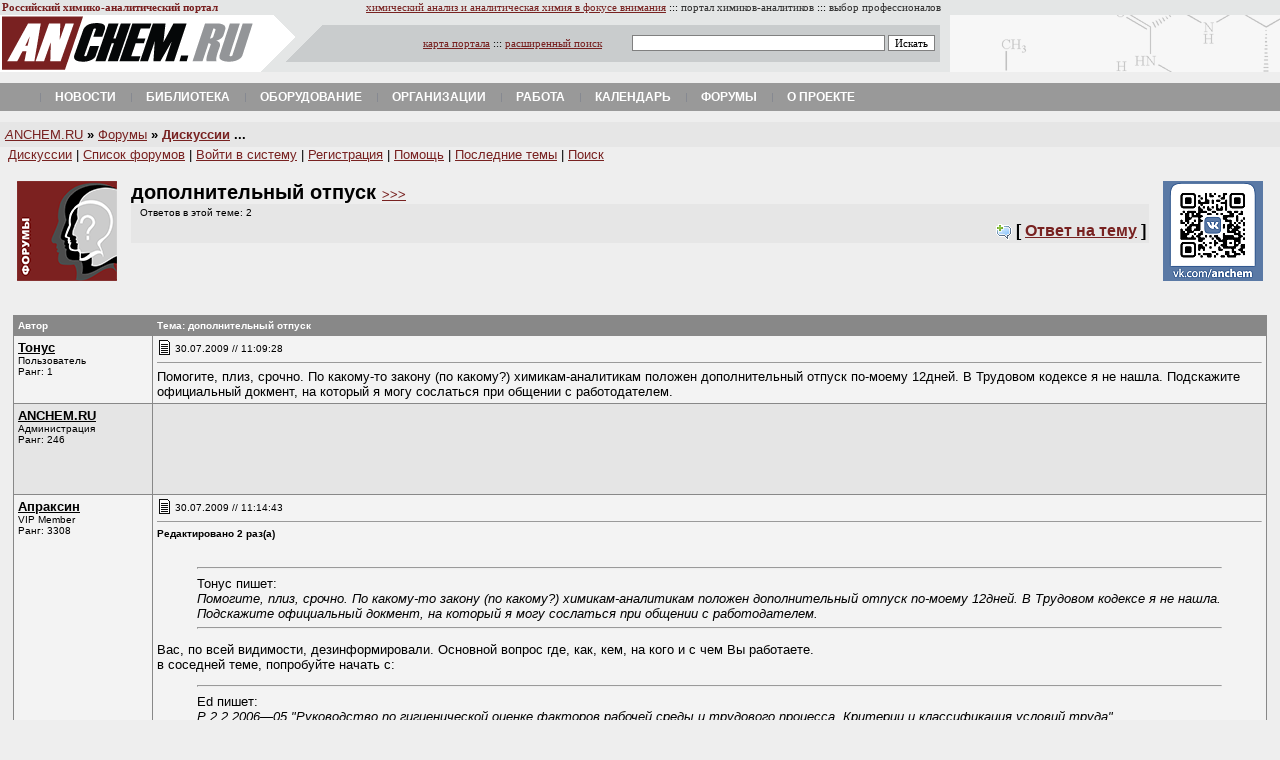

--- FILE ---
content_type: text/html
request_url: http://anchem.ru/forum/read.asp?id=9209
body_size: 20959
content:


<html>
<head>
<script language="JavaScript">
<!-- hide on
function popup(popupfile,winwidth,winheight,scrollbars)
{
open(popupfile,"PopupWindow","resizable=no,height=" + winheight + ",width=" + winwidth + ",scrollbars=" + scrollbars);
}


// hide off -->
</script>
<meta http-equiv="Content-Type" content="text/html; charset=windows-1251">
<meta name="description" content="Обсуждение темы дополнительный отпуск на химико-аналитическом форуме.">
<title>Форумы ANCHEM.RU: дополнительный отпуск</title>
<meta name="keywords" content="аналитическая химия, химический анализ, хроматография, спектроскопия, спектрофотометр, электрохимия, масс-спектрометрия, спектрометр, хроматограф, аналитическое оборудование, лаборатория, химик-аналитик, ВЭЖХ, ГХ-МС, методики, методика, измерение, определение веществ, колонки, конференции, электрофорез, пробоподготовка, анализатор, вольтамперометрия, потенциометрия, спектральный, журналы, лабораторное оборудование, методики анализа, методы определения, лабораторные приборы, МВИ, аналитическое оборудование, весы">
<style type=text/css><!--








a.viz:link  {color: #FFFFFF; text-decoration: none}
a.viz:visited {color: #008000; text-decoration: none}
a.viz:hover {color: #FFFFFF; text-decoration: none}


li{ margin-top: 6; margin-bottom: 6 }

A.menu:link {
	COLOR: black; TEXT-DECORATION: none
}
A.menu:visited {
	COLOR: black; TEXT-DECORATION: none
}
A.menu:hover {
	COLOR: #971508; TEXT-DECORATION: none
}


A.importance:hover {
	COLOR: #666666; TEXT-DECORATION: none
}
A.base:link {
	COLOR: #782221; TEXT-DECORATION: none
}
A.base:visited {
	COLOR: #782221; TEXT-DECORATION: none
}
A.base:hover {
	COLOR: #971508; TEXT-DECORATION: none
}
A:link {
	COLOR: #782221
}
A:visited {
	COLOR: #782221
}
A:hover {
	COLOR: #666666
}

BODY {
	BACKGROUND: #eeeeee; COLOR: #000000
}


input.none {
BORDER-RIGHT:  0px solid;
BORDER-TOP:  0px solid;
BORDER-BOTTOM: 0px solid;
BORDER-LEFT: 0px solid;
FONT-SIZE: 11px;
FONT-FAMILY: Verdana; BACKGROUND-COLOR: #EEEEEE
}

select, option, textarea, input {
BORDER-RIGHT: #808080 1px solid;
BORDER-TOP: #808080 1px solid;
BORDER-BOTTOM: #808080 1px solid;
BORDER-LEFT: #808080 1px solid;
COLOR: #000000;
FONT-SIZE: 11px;
FONT-FAMILY: Verdana; BACKGROUND-COLOR: #ffffff }









--></style>

<link type="text/css" rel="stylesheet" media="all" href="/newstyle.css" />
<script>
		jsHover = function() {
		var hEls = document.getElementById("nav").getElementsByTagName("li");
		for (var i=0, len=hEls.length; i<len; i++) {
		hEls[i].onmouseover=function() { this.className+=" jshover"; }
		hEls[i].onmouseout=function() { this.className=this.className.replace(" jshover", ""); }
		}
		}
		if (window.attachEvent && navigator.userAgent.indexOf("Opera")==-1) window.attachEvent("onload", jsHover);
</script>

</head>
<body leftmargin=0 rightmargin=0 marginwidth=0 topmargin=0 marginheight=0>






<font size=1>
<table border="0" width="100%" cellspacing="1" style="font-family: Tahoma; font-size: 8pt" bgcolor="#E4E6E6">
  <tr>
    <td width="260"><b><font color="#792121">Российский химико-аналитический
      портал</font></b>&nbsp; <img src="http://counter.rambler.ru/top100.cnt?426265" width=1 height=1 align=middle border=0></td>
    <td width="676" align="right"><a href="/">химический
      анализ и аналитическая химия в фокусе
      внимания</a> ::: <font color="#333333">портал
      химиков-аналитиков</font> ::: <font color="#333333">выбор профессионалов</font></td>
    <td><font color="#333333">&nbsp;</font></td>
  </tr>
</table>


<table border="0" width="100%" cellspacing="0" cellpadding="0" bgcolor="#E4E6E6">
  <tr>
    <td width="260"><a href="/"><img border="0" src="/img/logoanchem.gif" width="260" height="57"></a></td>
    <td width="690" valign="middle" background="/img/fonsearch.gif">
      <table border="0" width="100%" cellspacing="0" cellpadding="0">
        <tr>
        
        <form name="search" class="search" action="http://search.anchem.ru/">
          <td width="100%" align="right" style="font-family: Verdana; font-size: 8pt">
          
          

		  <a href="/map/">карта портала</a> ::: <a href="http://search.anchem.ru/?where=0">расширенный
          поиск</a>&nbsp;&nbsp;&nbsp;&nbsp;&nbsp;&nbsp;&nbsp;&nbsp;&nbsp; 


		  
		  
		  
		  <input type="text" name="text" value="" size="40">
          <input type="submit" id="doSearch" value="Искать">
          
          
          &nbsp;&nbsp;&nbsp;&nbsp;
          
          
          </td>
        </form>  
        </tr>
      </table>
    </td>
    <td bgcolor="#E4E6E6" background="/img/fonbanner.gif">&nbsp;</td>
  </tr>
</table>
<br>
<div>
<ul class="nav" id="nav">

<li class="drop"><a href="/news/" class="main">Новости</a></li>

<!--
<li class="drop"><a href="/labs/" class="main">Лаборатории</a><ul><li class="first"><a href="/catalogs/org/index.aspx?idorgrub=69">Аналитические&nbsp;центры</a></li>
<li><a href="/catalogs/org/index.aspx?idorgrub=68">Центры&nbsp;коллективного&nbsp;пользования</a></li>
<li><a href="/catalogs/org/index.aspx?idorgrub=83">Химический&nbsp;анализ&nbsp;воды</a></li>
<li><a href="/catalogs/org/index.aspx?idorgrub=81">Химический&nbsp;анализ&nbsp;воздуха</a></li>
<li><a href="/catalogs/org/index.aspx?idorgrub=82">Радиационный&nbsp;контроль</a></li>
</ul></li>
-->

<li class="drop"><a href="/literature/" class="main">Библиотека</a><ul><li class="first"><a href="/catalogs/org/index.aspx?idorgrub=7">Журналы</a></li>
<li><a href="/base/">База&nbsp;знаний</a></li>
</ul></li>




<li class="drop"><a href="/equipment/" class="main">Оборудование</a><ul><li class="first"><a href="/catalogs/device/index.aspx">Каталог&nbsp;оборудования</a></li>
<li><a href="/catalogs/org/index.aspx?idorgrub=2">Поставщики&nbsp;и&nbsp;производители</a></li>
<li><a href="/equipment/secondhand/">Secondhand&nbsp;(купить&nbsp;и&nbsp;продать)</a></li>
<li><a href="/kbase/index.aspx?id=15">Инструкции&nbsp;(manuals)</a></li>
</ul></li>

<li class="drop"><a href="/catalogs/org/" class="main">Организации</a><ul><li class="first"><a href="/catalogs/org/index.aspx?idorgrub=1">Лаборатории</a></li>
<li><a href="/catalogs/org/index.aspx?idorgrub=64">Общественные&nbsp;и&nbsp;научные&nbsp;организации</a></li>
<li><a href="/catalogs/org/index.aspx?idorgrub=2">Поставщики&nbsp;оборудования,&nbsp;материалов&nbsp;и&nbsp;услуг</a></li>
<li><a href="/catalogs/org/index.aspx?idorgrub=63">Регулирующие&nbsp;организации</a></li>
<li><a href="/catalogs/org/index.aspx?idorgrub=4">Обучение</a></li>
</ul></li>


<li class="drop"><a href="/job/" class="main">Работа</a><ul><li class="first"><a href="/job/">Просмотр&nbsp;вакансий</a></li>
<li><a href="/job/example256.asp">Добавить&nbsp;вакансию</a></li>
</ul></li>

<li class="drop"><a href="/calendar/" class="main">Календарь</a><ul><li class="first"><a href="/calendar/type.asp?iType=945">Выставки</a></li>
<li><a href="/calendar/type.asp?iType=943">Конференции</a></li>
<li><a href="/calendar/type.asp?iType=944">Семинары</a></li>
<li><a href="/calendar/type.asp?iType=948">Курсы&nbsp;и&nbsp;школы</a></li>
</ul></li>

<li class="drop"><a href="/forum/" class="main">Форумы</a><ul><li class="first"><a href="/forum/forum.asp?forumid=1">Аналитический&nbsp;форум</a></li>
<li><a href="/forum/forum.asp?forumid=11">Заказные&nbsp;работы&nbsp;для&nbsp;лабораторий</a></li>
<li><a href="/forum/forum.asp?forumid=9">Метрология,&nbsp;ВЛК</a></li>
<li><a href="/forum/forum.asp?forumid=7">Химический&nbsp;форум</a></li>
<li><a href="/forum/forum.asp?forumid=6">Дискуссии</a></li>
<li><a href="/forum/latest.asp">Свежие&nbsp;темы&nbsp;форумов</a></li>
<li><a href="/forum/forum.asp?forumid=10">Юмор&nbsp;и&nbsp;сатира</a></li>
<li><a href="/forum/forum.asp?forumid=3">Курилка&nbsp;(флейм)</a></li>
</ul></li>


<li class="drop"><a href="/about/" class="main">О проекте</a><ul><li class="first"><a href="/about/">О&nbsp;проекте</a></li>
<li><a href="/map/">Карта&nbsp;портала</a></li>
<li><a href="http://search.anchem.ru/">Поиск&nbsp;по&nbsp;порталу</a></li>
<li><a href="/approach/">Размещение&nbsp;рекламы</a></li>
</ul></li>

<!--
<li class="drop"><a href="/analyticaexpo/" class="main">Аналитика&nbsp;Экспо&nbsp;2012</a><ul><li class="first"><a href="/analyticaexpo/about/">О&nbsp;выставке</a></li>
<li><a href="/analyticaexpo/news/">Новости&nbsp;выставки</a></li>
<li><a href="/analyticaexpo/exhibitors/">Компании-участники</a></li>
<li><a href="/analyticaexpo/programm/">Программа&nbsp;мероприятий</a></li>
<li><a href="http://it-week.ru/registration/analitikaexpo_2012.aspx?s=c&lang=ru-ru?utm_source=anchem.ru&utm_medium=barter&utm_campaign=banner">Получить&nbsp;билет&nbsp;посетителя</a></li>
<li><a href="http://analitikaexpo.com/home/forum_participants-(1)/zajavka.aspx">Забронировать&nbsp;стенд</a></li>
</ul></li>
-->



</ul>	
</div>


<!--
<br>

<center>
<a href="https://imc-systems.ru/category/TEA/"><img src="/images/imc-head.jpg" width="950" height="90" alt="ААС, ИСП-АЭС, ИСП-МС - прямые поставки в 2022 году" border="0" /></a>
</center>
-->
<br>
</font>
<table border=0 width=100% bgcolor=#E6E6E6 cellpadding=5 style='font-size: 10pt; font-family: Arial' cellspacing=0>
<tr><td><a href=/><i>A</i>NCHEM.RU</a> <b>»</b> <a href=/forum/>Форумы</a> <b>» <a href=forum.asp?forumid=6>Дискуссии</a> ...</b></td></tr>
</table>



<font face="arial,helvetica" size=2>
&nbsp;&nbsp;<font size=2><a href=forum.asp?forumid=6>Дискуссии</a> | <a href=index.asp>Список форумов</a> | <a href=login.asp>Войти в систему</a> | <a href=signup11414247.asp>Регистрация</a> | <a href="javascript:popup('help.html', 500, 450, 'yes')">Помощь</a> | <a href=latest.asp>Последние темы</a> | <a href=searchform.asp>Поиск</a> </font>
<br><br>



<table border="0" width="98%" cellspacing="4" cellpadding="0" style="font-size: 10pt" align=center>
  <tr>
    <td width="110" align=left valign=top><img border="0" src=logonew.gif width="100" height="100" alt="Форум химиков-аналитиков, аналитическая химия и химический анализ."></td>
    <td valign=top>
<h2 style="margin-left: 0; margin-right: 10; margin-top: 0; margin-bottom: 0">
дополнительный отпуск <font size=-1><a href=read.asp?id=9209>&gt;&gt;&gt;<a></font>
</h2>
<table width=100% bgcolor=#E6E6E6>
<tr>
<td>
<font size=1 face="verdana,arial,helvetica"><p>&nbsp;&nbsp;Ответов в этой теме: 2
</p></font>
</td>
</tr>
<tr>
<td align=right><b>
<img border=0 src=comment_new.gif width=16 height=16 align=absmiddle> [<noindex> <a href="reply.asp?topic=9209">Ответ на тему</a> </noindex>]</b>
</td>
</tr>
</table>


</td>
    <td width="110" align=right valign=top><a href="http://vk.com/anchem"><img src="img/vk-anchem.gif" border="0"></a></td>
  </tr>
</table>


<br>

<!--
<center>
<table border="0" width="100%" bgcolor="#FFFFFF" cellspacing="0" cellpadding="0">
  <tr>
    <td width="100%" align="center" height="60">

	
	</td>
  </tr>
</table>
</center>
-->
<br>



<table width=98% cellpadding=4 cellspacing=1 border=0 bgcolor=#888888 align=center>


<tr>
  <td width=130><font face="arial,helvetica" size="1" color="#FFFFFF"><b>Автор</b></font></td>
  <td><font face="arial,helvetica" size="1" color="#FFFFFF"><b>Тема: дополнительный отпуск</b></font></td>
</tr>
<tr bgcolor="#F3F3F3">
  <td valign=top width=130><font face="arial,helvetica" size="2">
  <b><u>Тонус</u></b><br>
  <font size=1>Пользователь<br>
  Ранг: 1<br><br></font>
  </font>


  </td>
  <td valign="top"><font face="arial,helvetica" size="2">
  <font size="1"><img src="images/pb_message1.gif" width=15 height=15 align="left"> 30.07.2009 // 11:09:28</font>
  &nbsp;&nbsp;&nbsp;&nbsp;
  
  
  
  
  
  

  <hr size=1>
  Помогите, плиз, срочно. По какому-то закону (по какому?) химикам-аналитикам положен дополнительный отпуск по-моему 12дней. В Трудовом кодексе я не нашла. Подскажите официальный докмент, на который я могу сослаться при общении с работодателем. 





  </font></td>
</tr>



<tr bgcolor="#E5E5E5" height="90">




<td valign="top" width=130><font face="arial,helvetica" size="2">
  <b><u>ANCHEM.RU</u></b><br></font>
<font size=1>Администрация<br>
Ранг: 246<br></td>
  <td>

<!--

<a href="https://kr-analytical.ru/" target="_blank"><img src="files/kr/1.gif" width="750" height="90" alt="" border="0" /></a>

-->

</td>



</tr>








<tr bgcolor="#F3F3F3">
  <td valign="top" width=130><font face="arial,helvetica" size="2">
  <b><u>Апраксин</u></b><br>
  <font size="1">VIP Member<br>
  Ранг: 3308<br><br></font>
  <br>
  </font></td>
  <td valign=top><font face="arial,helvetica" size="2">
  <font size="1"><img src="images/pb_message1.gif" width=15 height=15 align="left">30.07.2009 // 11:14:43</font>
  &nbsp;&nbsp;&nbsp;&nbsp;

  <hr size=1>
  <font size=1><b>Редактировано 2 раз(а)</b></font><br><br><blockquote><hr>Тонус пишет: <br><i>Помогите, плиз, срочно. По какому-то закону (по какому?) химикам-аналитикам положен дополнительный отпуск по-моему 12дней. В Трудовом кодексе я не нашла. Подскажите официальный докмент, на который я могу сослаться при общении с работодателем. </i><hr></blockquote>Вас, по всей видимости, дезинформировали. Основной вопрос где, как, кем, на кого и с чем Вы работаете.<br>в соседней теме, попробуйте начать с:<br><blockquote><hr>Ed пишет: <br><i> P 2.2.2006—05 "Руководство по гигиенической оценке факторов рабочей среды и трудового процесса. Критерии и классификация условий труда". <br>Приложение 2 "Перечень веществ опасных для развития острого отравления" и сверьте его со своим списком.<br>Приложению 8 "Перечень федеральных нормативных и методических документов для контроля за вредными факторами рабочей среды и трудового процесса" <br></i><hr></blockquote>




  </font></td>
</tr>







<tr bgcolor="#E5E5E5">
  <td valign="top" width=130><font face="arial,helvetica" size="2">
  <b><u>Ed</u></b><br>
  <font size="1">VIP Member<br>
  Ранг: 3355<br><br></font>
  <br>
  </font></td>
  <td valign=top><font face="arial,helvetica" size="2">
  <font size="1"><img src="images/pb_message1.gif" width=15 height=15 align="left">30.07.2009 // 11:35:14</font>
  &nbsp;&nbsp;&nbsp;&nbsp;

  <hr size=1>
  Было уже, смотрите:<br><noindex><a rel=nofollow href="http://anchem.ru/forum/read.asp?id=917" target="_blank">anchem.ru/forum/read.asp?id=917</a></noindex><br><noindex><a rel=nofollow href="http://anchem.ru/forum/read.asp?id=210" target="_blank">anchem.ru/forum/read.asp?id=210</a></noindex><br>




  </font></td>
</tr>

</table>

<center>
<table border="0" width="98%" style="font-size: 8pt; font-family: Verdana" align=center cellspacing="0" cellpadding="0">
  <tr>
    <td width="100%">

</td>
</tr>
</table>



</center>

<table width="100%" cellpadding=0 cellspacing=0>
<tr>
  <td colspan=3 height=10> <hr color="#404040" size=1> </td>
</tr>
<tr>
  <td align=left valign=top>
  <font size=1 face="verdana,arial,helvetica"><p>&nbsp;&nbsp;Ответов в этой теме: 2
</p></font>
  </td>
  <td align=center valign=middle><font face="arial,helvetica"><h3><noindex><a href="reply.asp?topic=9209">Ответ на тему</a></noindex></h3></font></td>
  </tr>
</table>

</font>


<br>
<center>
<a href="https://imc-systems.ru/category/TEA/"><img src="/images/imc-foot.jpg" width="750" height="60" alt="ААС, ИСП-АЭС, ИСП-МС - прямые поставки в 2022 году" border="0" /></a>

</center>
<br>




<div align="center">
<center>
<table border="0" cellspacing="1" cellpadding="5" style="font-family: Verdana; font-size: 8pt" align=center width=90% bgcolor="#E6E6E6">
<tr>
<td valign="top" bgcolor="#FFFFFF" align=left>
<b>ПОСЛЕДНИЕ НОВОСТИ ANCHEM.RU:</b>&nbsp;&nbsp;&nbsp;&nbsp;&nbsp;&nbsp;[ <a href="/news/">Все новости</a> ]




<ul>




<li><a href="/news/news.asp?id=225">
[26-09-2022] Лабораторный марафон вебинаров</a></li>




<li><a href="/news/news.asp?id=224">
[02-09-2022] Профессор Лидия Галль получила золотую медаль Томсона</a></li>




<li><a href="/news/news.asp?id=223">
[09-06-2022] «ВЗОР» запустил в серийное производство первый российский анализатор кремния МАРК-1202</a></li>




<li><a href="/news/news.asp?id=221">
[02-06-2022] Глава Минобрнауки РФ обсудил с ректорами систему образования</a></li>




<li><a href="/news/news.asp?id=220">
[01-06-2022] Новинка рынка РФ: ИСП-МС NCS Plasma 3000</a></li>




<li><a href="/news/news.asp?id=219">
[25-04-2022] В Российской Федерации объявлено десятилетие науки и технологий</a></li>




<li><a href="/news/news.asp?id=222">
[15-04-2022] Международная премия ЮНЕСКО-России имени Д.И. Менделеева</a></li>




<li><a href="/news/news.asp?id=218">
[02-11-2020] Победители чемпионата WorldSkills «Навыки мудрых» в компетенции «Лабораторный химический анализ»</a></li>




<li><a href="/news/news.asp?id=217">
[01-11-2019] Набор на программу профессиональной переподготовки «Менеджмент качества и технической компетентности организации (предприятия) в национальной системе аккредитации» ГОСТ 17025-2019</a></li>




</ul>





</td>
<td valign="top" width="240">
 
<br><center>
<a href="http://spectromass.ru"><img src="/news/img/spm.gif" border="0"></a>
</center><br>
</td>
</tr>
</table>


  </center>
</div>

<br>

<TABLE background=/img/fommenu2.gif bgColor=#D5D5D5 border=0 cellPadding=0 
cellSpacing=0 height=16 style="font-size: 8pt; font-family: Verdana" width="100%">
 <TR align=middle>
    <TD noWrap align="center"><A class=menu href="http://anchem.ru/journal/">ЖУРНАЛ</A></TD>
    <TD noWrap align="center"><A class=menu href="http://anchem.ru/labs/">ЛАБОРАТОРИИ</A></TD>
    <TD noWrap align="center"><A class=menu href="http://anchem.ru/literature/">ЛИТЕРАТУРА</A></TD>
    <TD noWrap align="center"><A class=menu href="http://anchem.ru/equipment/">ОБОРУДОВАНИЕ</A></TD>
    <TD noWrap align="center"><A class=menu href="http://anchem.ru/job/">РАБОТА</A></TD>
    <TD noWrap align="center"><A class=menu href="http://anchem.ru/calendar/">КАЛЕНДАРЬ</A></TD>
    <TD noWrap align="center"><A class=menu href="http://anchem.ru/forum/">ФОРУМ</A></TD>
 </TR>
</TABLE>



<br>
<table border=0 width=100% style=font-size:10pt>
<tr><td width=33% valign=top>Copyright &#169; 2002-2022<br>&laquo;Аналитика-Мир профессионалов&raquo;</td>
<td width="34%" align="center"><noindex>
<!--Rating@Mail.ru COUNTER--><script language="JavaScript"><!--
d=document;a='';a+=';r='+escape(d.referrer)
js=10//--></script><script language="JavaScript1.1"><!--
a+=';j='+navigator.javaEnabled()
js=11//--></script><script language="JavaScript1.2"><!--
s=screen;a+=';s='+s.width+'*'+s.height
a+=';d='+(s.colorDepth?s.colorDepth:s.pixelDepth)
js=12//--></script><script language="JavaScript1.3"><!--
js=13//--></script><script language="JavaScript"><!--
d.write('<a href="http://top.mail.ru/jump?from=353594"'+
' target=_top><img src="http://top.list.ru/counter'+
'?id=353594;t=98;js='+js+a+';rand='+Math.random()+
'" alt="Рейтинг@Mail.ru"'+' border=0 height=18 width=88></a>')
if(js>11)d.write('<'+'!-- ')//--></script><noscript><a
target=_top href="http://top.mail.ru/jump?from=353594"><img
src="http://top.list.ru/counter?js=na;id=353594;t=98"
border=0
alt="Рейтинг@Mail.ru"></a></noscript><script language="JavaScript"><!--
if(js>11)d.write('--'+'>')//--></script><!--/COUNTER-->
<br>
<!--LiveInternet counter--><script language="JavaScript"><!--
document.write('<a href="http://www.liveinternet.ru/click" '+
'target=_blank><img src="http://counter.yadro.ru/hit?t38.2;r'+
escape(document.referrer)+((typeof(screen)=='undefined')?'':
';s'+screen.width+'*'+screen.height+'*'+(screen.colorDepth?
screen.colorDepth:screen.pixelDepth))+';u'+escape(document.URL)+
';'+Math.random()+
'" border=0 width=31 height=31 title="liveinternet.ru"></a>')//--></script><!--/LiveInternet-->


</noindex>

<!-- Yandex.Metrika counter -->
<script type="text/javascript" >
   (function(m,e,t,r,i,k,a){m[i]=m[i]||function(){(m[i].a=m[i].a||[]).push(arguments)};
   m[i].l=1*new Date();k=e.createElement(t),a=e.getElementsByTagName(t)[0],k.async=1,k.src=r,a.parentNode.insertBefore(k,a)})
   (window, document, "script", "https://mc.yandex.ru/metrika/tag.js", "ym");

   ym(55922734, "init", {
        clickmap:true,
        trackLinks:true,
        accurateTrackBounce:true
   });
</script>
<noscript><div><img src="https://mc.yandex.ru/watch/55922734" style="position:absolute; left:-9999px;" alt="" /></div></noscript>
<!-- /Yandex.Metrika counter -->
</td>
<td width="33%" align="right" valign=top><a href="/approach/">Размещение рекламы</a> / <a href=/contacts/>Контакты</a> <br></td></tr></table>

</body>
</html>

